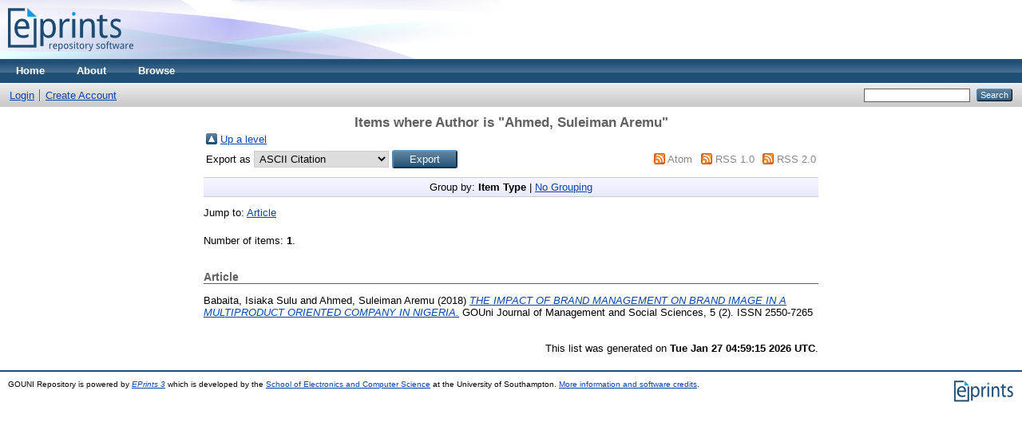

--- FILE ---
content_type: text/html; charset=utf-8
request_url: https://eprints.gouni.edu.ng/view/creators/Ahmed=3ASuleiman_Aremu=3A=3A.html
body_size: 2354
content:
<!DOCTYPE html PUBLIC "-//W3C//DTD XHTML 1.0 Transitional//EN" "http://www.w3.org/TR/xhtml1/DTD/xhtml1-transitional.dtd">
<html xmlns="http://www.w3.org/1999/xhtml">
  <head>
    <meta http-equiv="X-UA-Compatible" content="IE=edge" />
    <title>Items where Author is "Ahmed, Suleiman Aremu" - GOUNI Repository</title>
    <link rel="icon" href="/favicon.ico" type="image/x-icon" />
    <link rel="shortcut icon" href="/favicon.ico" type="image/x-icon" />
    <link rel="Top" href="https://eprints.gouni.edu.ng/" />
    <link rel="Sword" href="https://eprints.gouni.edu.ng/sword-app/servicedocument" />
    <link rel="SwordDeposit" href="https://eprints.gouni.edu.ng/id/contents" />
    <link rel="Search" type="text/html" href="https://eprints.gouni.edu.ng/cgi/search" />
    <link rel="Search" type="application/opensearchdescription+xml" href="https://eprints.gouni.edu.ng/cgi/opensearchdescription" />
    <script type="text/javascript">
// <![CDATA[
var eprints_http_root = "https:\/\/eprints.gouni.edu.ng";
var eprints_http_cgiroot = "https:\/\/eprints.gouni.edu.ng\/cgi";
var eprints_oai_archive_id = "eprints.gouni.edu.ng";
var eprints_logged_in = false;
// ]]></script>
    <style type="text/css">.ep_logged_in { display: none }</style>
    <link rel="stylesheet" type="text/css" href="/style/auto-3.3.15.css" />
    <script type="text/javascript" src="/javascript/auto-3.3.15.js"><!--padder--></script>
    <!--[if lte IE 6]>
        <link rel="stylesheet" type="text/css" href="/style/ie6.css" />
   <![endif]-->
    <meta name="Generator" content="EPrints 3.3.15" />
    <meta http-equiv="Content-Type" content="text/html; charset=UTF-8" />
    <meta http-equiv="Content-Language" content="en" />
    
  </head>
  <body>
    
    <div class="ep_tm_header ep_noprint">
      <div class="ep_tm_site_logo">
        <a href="https://eprints.gouni.edu.ng/" title="GOUNI Repository">
          <img alt="GOUNI Repository" src="/images/sitelogo.png" />
        </a>
      </div>
      <ul class="ep_tm_menu">
        <li>
          <a href="https://eprints.gouni.edu.ng">
            Home
          </a>
        </li>
        <li>
          <a href="https://eprints.gouni.edu.ng/information.html">
            About
          </a>
        </li>
        <li>
          <a href="https://eprints.gouni.edu.ng/view/" menu="ep_tm_menu_browse">
            Browse
          </a>
          <ul id="ep_tm_menu_browse" style="display:none;">
            <li>
              <a href="https://eprints.gouni.edu.ng/view/year/">
                Browse by 
                Year
              </a>
            </li>
            <li>
              <a href="https://eprints.gouni.edu.ng/view/subjects/">
                Browse by 
                Subject
              </a>
            </li>
            <li>
              <a href="https://eprints.gouni.edu.ng/view/divisions/">
                Browse by 
                Division
              </a>
            </li>
            <li>
              <a href="https://eprints.gouni.edu.ng/view/creators/">
                Browse by 
                Author
              </a>
            </li>
          </ul>
        </li>
      </ul>
      <table class="ep_tm_searchbar">
        <tr>
          <td align="left">
            <ul class="ep_tm_key_tools" id="ep_tm_menu_tools"><li><a href="https://eprints.gouni.edu.ng/cgi/users/home">Login</a></li><li><a href="/cgi/register">Create Account</a></li></ul>
          </td>
          <td align="right" style="white-space: nowrap">
            
            <form method="get" accept-charset="utf-8" action="https://eprints.gouni.edu.ng/cgi/search" style="display:inline">
              <input class="ep_tm_searchbarbox" size="20" type="text" name="q" />
              <input class="ep_tm_searchbarbutton" value="Search" type="submit" name="_action_search" />
              <input type="hidden" name="_action_search" value="Search" />
              <input type="hidden" name="_order" value="bytitle" />
              <input type="hidden" name="basic_srchtype" value="ALL" />
              <input type="hidden" name="_satisfyall" value="ALL" />
            </form>
          </td>
        </tr>
      </table>
    </div>
    <div>
      <div class="ep_tm_page_content">
        <h1 class="ep_tm_pagetitle">
          Items where Author is "<span class="person_name">Ahmed, Suleiman Aremu</span>"
        </h1>
        <table><tr><td><a href="./"><img src="/style/images/multi_up.png" border="0" /></a></td><td><a href="./">Up a level</a></td></tr></table><form method="get" accept-charset="utf-8" action="https://eprints.gouni.edu.ng/cgi/exportview">
<table width="100%"><tr>
  <td align="left">Export as <select name="format"><option value="Text">ASCII Citation</option><option value="BibTeX">BibTeX</option><option value="DC">Dublin Core</option><option value="XML">EP3 XML</option><option value="EndNote">EndNote</option><option value="HTML">HTML Citation</option><option value="JSON">JSON</option><option value="METS">METS</option><option value="Ids">Object IDs</option><option value="ContextObject">OpenURL ContextObject</option><option value="RDFNT">RDF+N-Triples</option><option value="RDFN3">RDF+N3</option><option value="RDFXML">RDF+XML</option><option value="Refer">Refer</option><option value="RIS">Reference Manager</option></select><input value="Export" name="_action_export_redir" type="submit" class="ep_form_action_button" /><input name="view" id="view" value="creators" type="hidden" /><input name="values" id="values" value="Ahmed=3ASuleiman_Aremu=3A=3A" type="hidden" /></td>
  <td align="right"> <span class="ep_search_feed"><a href="https://eprints.gouni.edu.ng/cgi/exportview/creators/Ahmed=3ASuleiman_Aremu=3A=3A/Atom/Ahmed=3ASuleiman_Aremu=3A=3A.xml"><img src="/style/images/feed-icon-14x14.png" alt="[feed]" border="0" /></a> <a href="https://eprints.gouni.edu.ng/cgi/exportview/creators/Ahmed=3ASuleiman_Aremu=3A=3A/Atom/Ahmed=3ASuleiman_Aremu=3A=3A.xml">Atom</a></span> <span class="ep_search_feed"><a href="https://eprints.gouni.edu.ng/cgi/exportview/creators/Ahmed=3ASuleiman_Aremu=3A=3A/RSS/Ahmed=3ASuleiman_Aremu=3A=3A.rss"><img src="/style/images/feed-icon-14x14.png" alt="[feed]" border="0" /></a> <a href="https://eprints.gouni.edu.ng/cgi/exportview/creators/Ahmed=3ASuleiman_Aremu=3A=3A/RSS/Ahmed=3ASuleiman_Aremu=3A=3A.rss">RSS 1.0</a></span> <span class="ep_search_feed"><a href="https://eprints.gouni.edu.ng/cgi/exportview/creators/Ahmed=3ASuleiman_Aremu=3A=3A/RSS2/Ahmed=3ASuleiman_Aremu=3A=3A.xml"><img src="/style/images/feed-icon-14x14.png" alt="[feed]" border="0" /></a> <a href="https://eprints.gouni.edu.ng/cgi/exportview/creators/Ahmed=3ASuleiman_Aremu=3A=3A/RSS2/Ahmed=3ASuleiman_Aremu=3A=3A.xml">RSS 2.0</a></span></td>
</tr>
<tr>
  <td align="left" colspan="2">
    
  </td>
</tr>
</table>

</form><div class="ep_view_page ep_view_page_view_creators"><div class="ep_view_group_by">Group by: <span class="ep_view_group_by_current">Item Type</span> | <a href="Ahmed=3ASuleiman_Aremu=3A=3A.default.html">No Grouping</a></div><div class="ep_view_jump ep_view_creators_type_jump"><div class="ep_view_jump_to">Jump to: <a href="#group_article">Article</a></div></div><div class="ep_view_blurb">Number of items: <strong>1</strong>.</div><a name="group_article"></a><h2>Article</h2><p>


    <span class="person_name">Babaita, Isiaka Sulu</span> and <span class="person_name">Ahmed, Suleiman Aremu</span>
  

(2018)

<a href="https://eprints.gouni.edu.ng/74/"><em>THE IMPACT OF BRAND MANAGEMENT ON BRAND IMAGE IN A MULTIPRODUCT ORIENTED COMPANY IN NIGERIA.</em></a>


    GOUni Journal of Management and Social Sciences, 5 (2).
    
     ISSN 2550-7265
  


  


</p><div class="ep_view_timestamp">This list was generated on <strong>Tue Jan 27 04:59:15 2026 UTC</strong>.</div></div>
      </div>
    </div>
    <div class="ep_tm_footer ep_noprint">
      <div class="ep_tm_eprints_logo">
        <a href="http://eprints.org/software/">
          <img alt="EPrints Logo" src="/images/eprintslogo.gif" />
        </a>
      </div>
      <div>GOUNI Repository is powered by <em><a href="http://eprints.org/software/">EPrints 3</a></em> which is developed by the <a href="http://www.ecs.soton.ac.uk/">School of Electronics and Computer Science</a> at the University of Southampton. <a href="https://eprints.gouni.edu.ng/eprints/">More information and software credits</a>.</div>
    </div>
  <script defer src="https://static.cloudflareinsights.com/beacon.min.js/vcd15cbe7772f49c399c6a5babf22c1241717689176015" integrity="sha512-ZpsOmlRQV6y907TI0dKBHq9Md29nnaEIPlkf84rnaERnq6zvWvPUqr2ft8M1aS28oN72PdrCzSjY4U6VaAw1EQ==" data-cf-beacon='{"version":"2024.11.0","token":"f0b918a7524f47ac9cbb31b07557f5ff","r":1,"server_timing":{"name":{"cfCacheStatus":true,"cfEdge":true,"cfExtPri":true,"cfL4":true,"cfOrigin":true,"cfSpeedBrain":true},"location_startswith":null}}' crossorigin="anonymous"></script>
</body>
</html>